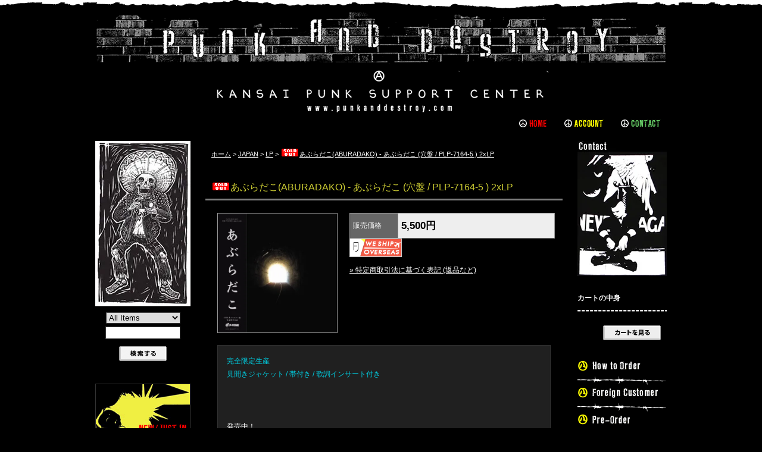

--- FILE ---
content_type: text/html; charset=EUC-JP
request_url: http://www.punkanddestroy.com/?pid=165850671
body_size: 10560
content:
<!DOCTYPE html PUBLIC "-//W3C//DTD XHTML 1.0 Transitional//EN" "http://www.w3.org/TR/xhtml1/DTD/xhtml1-transitional.dtd">
<html xmlns:og="http://ogp.me/ns#" xmlns:fb="http://www.facebook.com/2008/fbml" xmlns:mixi="http://mixi-platform.com/ns#" xmlns="http://www.w3.org/1999/xhtml" xml:lang="ja" lang="ja" dir="ltr">
<head>
<meta http-equiv="content-type" content="text/html; charset=euc-jp" />
<meta http-equiv="X-UA-Compatible" content="IE=edge,chrome=1" />
<title>あぶらだこ(ABURADAKO) - あぶらだこ (穴盤 / PLP-7164-5 ) 2xLP - PUNK AND DESTROY |</title>
<meta name="Keywords" content="あぶらだこ(ABURADAKO) - あぶらだこ (穴盤 / PLP-7164-5 ) 2xLP,PUNK,HARD CORE,レコード,レア盤,中古盤,ショップ,パンク,ハードコア,クラスト,CRUST, POST PUNK, NEW WAVE" />
<meta name="Description" content="TOTAL PUNK/HARDCORE RECORDSHOP" />
<meta name="Author" content="punk and destroy" />
<meta name="Copyright" content="punk and destroy" />
<meta http-equiv="content-style-type" content="text/css" />
<meta http-equiv="content-script-type" content="text/javascript" />
<link rel="stylesheet" href="https://img07.shop-pro.jp/PA01114/675/css/2/index.css?cmsp_timestamp=20241209152740" type="text/css" />

<link rel="alternate" type="application/rss+xml" title="rss" href="http://www.punkanddestroy.com/?mode=rss" />
<link rel="alternate" media="handheld" type="text/html" href="http://www.punkanddestroy.com/?prid=165850671" />
<script type="text/javascript" src="//ajax.googleapis.com/ajax/libs/jquery/1.7.2/jquery.min.js" ></script>
<meta property="og:title" content="あぶらだこ(ABURADAKO) - あぶらだこ (穴盤 / PLP-7164-5 ) 2xLP - PUNK AND DESTROY |" />
<meta property="og:description" content="TOTAL PUNK/HARDCORE RECORDSHOP" />
<meta property="og:url" content="http://www.punkanddestroy.com?pid=165850671" />
<meta property="og:site_name" content="PUNK AND DESTROY |" />
<meta property="og:image" content="https://img07.shop-pro.jp/PA01114/675/product/165850671.jpg?cmsp_timestamp=20211224181906"/>
<script>
  var Colorme = {"page":"product","shop":{"account_id":"PA01114675","title":"PUNK AND DESTROY |"},"basket":{"total_price":0,"items":[]},"customer":{"id":null},"inventory_control":"product","product":{"shop_uid":"PA01114675","id":165850671,"name":"\u3042\u3076\u3089\u3060\u3053(ABURADAKO) - \u3042\u3076\u3089\u3060\u3053 (\u7a74\u76e4 \/ PLP-7164-5 ) 2xLP","model_number":"","stock_num":0,"sales_price":5500,"sales_price_including_tax":5500,"variants":[],"category":{"id_big":852399,"id_small":1},"groups":[{"id":124818}],"members_price":5500,"members_price_including_tax":5500}};

  (function() {
    function insertScriptTags() {
      var scriptTagDetails = [];
      var entry = document.getElementsByTagName('script')[0];

      scriptTagDetails.forEach(function(tagDetail) {
        var script = document.createElement('script');

        script.type = 'text/javascript';
        script.src = tagDetail.src;
        script.async = true;

        if( tagDetail.integrity ) {
          script.integrity = tagDetail.integrity;
          script.setAttribute('crossorigin', 'anonymous');
        }

        entry.parentNode.insertBefore(script, entry);
      })
    }

    window.addEventListener('load', insertScriptTags, false);
  })();
</script>
<script async src="https://zen.one/analytics.js"></script>
</head>
<body>
<meta name="colorme-acc-payload" content="?st=1&pt=10029&ut=165850671&at=PA01114675&v=20260122141017&re=&cn=cfca0af78e94a9dfaf7e6dae4fa3324b" width="1" height="1" alt="" /><script>!function(){"use strict";Array.prototype.slice.call(document.getElementsByTagName("script")).filter((function(t){return t.src&&t.src.match(new RegExp("dist/acc-track.js$"))})).forEach((function(t){return document.body.removeChild(t)})),function t(c){var r=arguments.length>1&&void 0!==arguments[1]?arguments[1]:0;if(!(r>=c.length)){var e=document.createElement("script");e.onerror=function(){return t(c,r+1)},e.src="https://"+c[r]+"/dist/acc-track.js?rev=3",document.body.appendChild(e)}}(["acclog001.shop-pro.jp","acclog002.shop-pro.jp"])}();</script>
  <div id="header">
    <div class="clearfix">
      <div class="center"><h1 align="center"><a href="./" class="logo" title="PUNK AND DESTROY |">PUNK AND DESTROY |</a></h1></div>     
    </div>
  </div>
  
  

<div id="wrapper">
      
   <div id="topnav">
        <ul class="nav">
          <li><a
     href="./"><img src="https://img07.shop-pro.jp/PA01114/675/etc/btn_hm.gif" width="47" height="13" border="0" alt="HOME" /></a></li>
          <li><a
     href="http://www.punkanddestroy.com/?mode=myaccount"><img src="https://img07.shop-pro.jp/PA01114/675/etc/btn_acnt.gif" width="66" height="14" border="0" alt="ACCOUNT" /></a></li>
          <li><a
     href="https://pad.shop-pro.jp/customer/inquiries/new"><img src="https://img07.shop-pro.jp/PA01114/675/etc/btn_cntct.gif" width="67" height="14" border="0" alt="お問い合わせ" /></a></li>
        </ul>
        </div>
  
  
<div id="main" class="clearfix">
    
        
                  
          <div id="sidebar">
            
            
            <div class="widget txt-center">
            <div><img src="https://img07.shop-pro.jp/PA01114/675/etc/img_prfl.jpg" width="160" height="278" border="0" /></div>
            <form action="http://www.punkanddestroy.com/" method="GET" id="search">
              <input type="hidden" name="mode" value="srh" /><input type="hidden" name="sort" value="n" />
              <select name="cid">
                <option value="">All Items</option>
                                <option value="852399,0">JAPAN</option>
                                <option value="852400,0">OVERSEAS</option>
                                <option value="852402,0">80's PUNK/HC/REISSU</option>
                                <option value="852403,0">BOOK/VIDEO/DVD</option>
                                <option value="852405,0">WEAR</option>
                                <option value="852406,0">OUTSIDER</option>
                                <option value="943683,0">USED STUFF</option>
                                <option value="2758296,0">SALE</option>
                              </select><br />
              <input type="text" name="keyword"><br />
              <input type="image" src="//img.shop-pro.jp/tmpl_img/8/button_search.gif" style=" width: 80px; height: 25px; border: 0px;" />
            </form>
            </div>
            
            
            
                        
                        
                        

 <div class="list widget">

<ul>


<li>
                  
<a href="?mode=grp&gid=124818&sort=n" >
             <img src="https://img07.shop-pro.jp/PA01114/675/etc/mn01.gif" alt="NEW JUSTIN" /></a>
  </li>
                
                
<li>

<a href="?mode=srh&cid=852399%2C0&keyword=&x=70&y=21&sort=n" >
             <img src="https://img07.shop-pro.jp/PA01114/675/etc/mn02.gif" alt="JAPAN" /></a>
<ul class="sub display">
<li><a href="?mode=cate&cbid=852399&csid=1&sort=n">LP</a></li>
<li><a href="?mode=cate&cbid=852399&csid=2&sort=n">CD</a></li>
<li><a href="?mode=cate&cbid=852399&csid=3&sort=n">7'ep</a></li>
<li><a href="?mode=cate&cbid=852399&csid=4&sort=n">TAPE</a></li>
</ul>

</li>


<li>

<a href="?mode=srh&cid=852400%2C0&keyword=&x=65&y=17&sort=n">
             <img src="https://img07.shop-pro.jp/PA01114/675/etc/mn03.gif" alt="OVERSEAS" /></a>
<ul class="none">
<li><a href="?mode=cate&cbid=852400&csid=1&sort=n">LP</a></li>
<li><a href="?mode=cate&cbid=852400&csid=2&sort=n">CD</a></li>
<li><a href="?mode=cate&cbid=852400&csid=3&sort=n">7'ep</a></li>
<li><a href="?mode=cate&cbid=852400&csid=4&sort=n">TAPE</a></li>
</ul>

</li>


<li>

<a href="?mode=srh&cid=852402%2C0&keyword=&x=52&y=17&sort=n">
             <img src="https://img07.shop-pro.jp/PA01114/675/etc/mn04.gif" alt="80's PUNK/HC/REISSU" /></a>
<ul class="none">
<li><a href="?mode=cate&cbid=852402&csid=1&sort=n">LP</a></li>
<li><a href="?mode=cate&cbid=852402&csid=2&sort=n">CD</a></li>
<li><a href="?mode=cate&cbid=852402&csid=3&sort=n">7'ep</a></li>
<li><a href="?mode=cate&cbid=852402&csid=4&sort=n">TAPE</a></li>
</ul>

</li>


<li>

<a href="?mode=srh&cid=852403%2C0&keyword=&x=48&y=9&sort=n">
             <img src="https://img07.shop-pro.jp/PA01114/675/etc/mn05.gif" alt="BOOK/VIDEO/DVD" /></a>
<ul class="none">
<li><a href="?mode=cate&cbid=852403&csid=1&sort=n">DVD/OVERSEAS</a></li>
<li><a href="?mode=cate&cbid=852403&csid=2&sort=n">DVD/JAPAN</a></li>
<li><a href="?mode=cate&cbid=852403&csid=3&sort=n">VIDEO/OVERSEAS</a></li>
<li><a href="?mode=cate&cbid=852403&csid=4&sort=n">VIDEO/JAPAN</a></li>
<li><a href="?mode=cate&cbid=852403&csid=5&sort=n">BOOK/OVERSEAS</a></li>
<li><a href="?mode=cate&cbid=852403&csid=6&sort=n">BOOK/JAPAN</a></li>
<li><a href="?mode=cate&cbid=852403&csid=7&sort=n">ZINE/OVERSEAS</a></li>
<li><a href="?mode=cate&cbid=852403&csid=8&sort=n">ZINE/JAPAN</a></li>

</ul>

</li>



<li>

<a href="?mode=srh&cid=852405%2C0&keyword=&x=34&y=11&sort=n">
             <img src="https://img07.shop-pro.jp/PA01114/675/etc/mn06.gif" alt="WEAR" /></a>
<ul class="none">
<li><a href="?mode=cate&cbid=852405&csid=1&sort=n">海外SHIRTS</a></li>
<li><a href="?mode=cate&cbid=852405&csid=2&sort=n">海外その他</a></li>
<li><a href="?mode=cate&cbid=852405&csid=3&sort=n">日本SHIRTS</a></li>
<li><a href="?mode=cate&cbid=852405&csid=4&sort=n">日本その他</a></li>

</ul>

</li>


<li>

<a href="?mode=srh&cid=852406%2C0&keyword=&x=40&y=4&sort=n">
             <img src="https://img07.shop-pro.jp/PA01114/675/etc/mn07.gif" alt="OUTSIDER" /></a>
<ul class="none">
<li><a href="?mode=cate&cbid=852406&csid=1&sort=n">LP</a></li>
<li><a href="?mode=cate&cbid=852406&csid=2&sort=n">CD</a></li>
<li><a href="?mode=cate&cbid=852406&csid=3&sort=n">7'ep</a></li>
<li><a href="?mode=cate&cbid=852406&csid=4&sort=n">TAPE</a></li>

</ul>

</li>

<li>
<a href="?mode=srh&cid=943683%2C0&keyword=&x=49&y=18&sort=n">
             <img src="https://img07.shop-pro.jp/PA01114/675/etc/mn08.gif" alt="USED STUFF" /></a>
<ul class="none">
<li><a href="?mode=cate&cbid=943683&csid=1&sort=n">OVERSEAS RECORD</a></li>
<li><a href="?mode=cate&cbid=943683&csid=2&sort=n">OVERSEAS CD/TAPE</a></li>
<li><a href="?mode=cate&cbid=943683&csid=3&sort=n">JAPANESE RECORD</a></li>
<li><a href="?mode=cate&cbid=943683&csid=4&sort=n">JAPANESE CD/TAPE</a></li>
<li><a href="?mode=cate&cbid=943683&csid=5&sort=n">BOOK/VIDEO</a></li>
<li><a href="?mode=cate&cbid=943683&csid=6&sort=n">WEAR</a></li>
</ul>
</li>
	
	<li>
		
<a href="/?mode=cate&cbid=2758296&csid=0&sort=n">
             <img src="https://img07.shop-pro.jp/PA01114/675/etc/sale_bnr.png" alt="SALE" /></a>
<ul class="none">
<li><a href="?mode=cate&cbid=2758296&csid=1&sort=n">LP</a></li>
<li><a href="?mode=cate&cbid=2758296&csid=2&sort=n">CD</a></li>
<li><a href="?mode=cate&cbid=2758296&csid=3&sort=n">7"ep</a></li>
<li><a href="?mode=cate&cbid=2758296&csid=4&sort=n">TAPE/BOOK etc</a></li>
</ul>
</li>


                
                


              
              <!--              <div id="group-list"><ul>                <li class="group-list-link">
                  <a href="http://www.punkanddestroy.com/?mode=grp&gid=124818&sort=n">新着情報
                                      </a>
                </li>
                </ul></div>              -->
              
            </div>
            
            

            
            
            
           <!-- <div class="widget">
              <div><img src="//img.shop-pro.jp/tmpl_img/8/title_recommend.gif" width="150" height="35" alt="おすすめ商品" /></div>
              <div class="list">
                <ul>
                                    <li><a href="?pid=190187855">THE SMOG - speed of life 7"EP </a></li>
                                    <li><a href="?pid=190187849">Kiima Kariis - 魂の告白 CD </a></li>
                                    <li><a href="?pid=190187832">万引チョコレイト - 記号の人 CD </a></li>
                                    <li><a href="?pid=190097969">予約受付中/PRE ORDER : LAUGHIN'NOSE - get the glory 7"EP</a></li>
                                    <li><a href="?pid=190183056">予約受付中/PRE ORDER : HG FACT WHITE T-SHIRT </a></li>
                                    <li><a href="?pid=190183042">予約受付中/PRE ORDER : HG FACT BLACK T-SHIRT </a></li>
                                    <li><a href="?pid=190183029">予約受付中/PRE ORDER : HG FACT WHITE LONGSLEEVE </a></li>
                                    <li><a href="?pid=190183025">予約受付中/PRE ORDER : HG FACT BLACK LONGSLEEVE </a></li>
                                    <li><a href="?pid=190183014">予約受付中/PRE ORDER : HG FACT COACH JACKET </a></li>
                                    <li><a href="?pid=190103008">WAR/ZIT - the heck 12" </a></li>
                                    <li><a href="?pid=190102984">TURTLE ISLAND - 地獄極楽 / HELL PARADISE CD </a></li>
                                    <li><a href="?pid=190146777"><img class='new_mark_img1' src='https://img.shop-pro.jp/img/new/icons57.gif' style='border:none;display:inline;margin:0px;padding:0px;width:auto;' />NEGATIFA - s/t CD </a></li>
                                    <li><a href="?pid=190075518">ABISM - s/t 7"EP </a></li>
                                    <li><a href="?pid=190075487">PURE TERROR - ehteram 7"EP</a></li>
                                    <li><a href="?pid=190093419"><img class='new_mark_img1' src='https://img.shop-pro.jp/img/new/icons57.gif' style='border:none;display:inline;margin:0px;padding:0px;width:auto;' />惡AI意 - nothing but rebel CD </a></li>
                                    <li><a href="?pid=190075069">愛PUNK MADONNA - JAPANESE 愛 PUNK CD </a></li>
                                    <li><a href="?pid=190073835">予約受付中/PRE ORDER : LIP CREAM - CLOSE TO THE EDGE LONGSLEEVE </a></li>
                                    <li><a href="?pid=190073827">予約受付中/PRE ORDER : LIP CREAM - CLOSE TO THE EDGE ZIP UP HOODIE </a></li>
                                    <li><a href="?pid=190073822">予約受付中/PRE ORDER : LIP CREAM - NIGHT RIDER LONGSLEEVE </a></li>
                                    <li><a href="?pid=190073801">予約受付中/PRE ORDER : LIP CREAM - NIGHT RIDER ZIP UP HOODIE </a></li>
                                    <li><a href="?pid=190073787">予約受付中/PRE ORDER : LIP CREAM - NIGHT RIDER PULLOVER HOODIE </a></li>
                                    <li><a href="?pid=190068360">CAUSEHATE - deny a society built on the sacrifice of animals CD</a></li>
                                    <li><a href="?pid=190062579"><img class='new_mark_img1' src='https://img.shop-pro.jp/img/new/icons50.gif' style='border:none;display:inline;margin:0px;padding:0px;width:auto;' />NO CUT - 1983-1984 CD </a></li>
                                    <li><a href="?pid=190023485">A.O.A. / Oi Polloi - unlimited genocide SPLIT LP </a></li>
                                    <li><a href="?pid=190058041"><img class='new_mark_img1' src='https://img.shop-pro.jp/img/new/icons57.gif' style='border:none;display:inline;margin:0px;padding:0px;width:auto;' />SAKEVI YOKOYAMA - Oppressive liberation spirit Volume 1 ART BOOK</a></li>
                                    <li><a href="?pid=190021396"><img class='new_mark_img1' src='https://img.shop-pro.jp/img/new/icons57.gif' style='border:none;display:inline;margin:0px;padding:0px;width:auto;' />HOME FRONT - watch it die CD </a></li>
                                    <li><a href="?pid=190014874"><img class='new_mark_img1' src='https://img.shop-pro.jp/img/new/icons57.gif' style='border:none;display:inline;margin:0px;padding:0px;width:auto;' />S.K.V. + CazU-23 - "転 - Marobashi" LP</a></li>
                                    <li><a href="?pid=190012907"><img class='new_mark_img1' src='https://img.shop-pro.jp/img/new/icons57.gif' style='border:none;display:inline;margin:0px;padding:0px;width:auto;' />DISCLOSE - raw brutal assault Vol.3 : discography 1999-2002 2xCD </a></li>
                                    <li><a href="?pid=190012900"><img class='new_mark_img1' src='https://img.shop-pro.jp/img/new/icons57.gif' style='border:none;display:inline;margin:0px;padding:0px;width:auto;' />DISCLOSE - raw brutal assault Vol.4 : discography 2002-2007 2xCD </a></li>
                                    <li><a href="?pid=190012891"><img class='new_mark_img1' src='https://img.shop-pro.jp/img/new/icons57.gif' style='border:none;display:inline;margin:0px;padding:0px;width:auto;' />DISCLOSE - raw brutal assault Vol.1 : discography 1992-1994 (2025 EDITION) 2xCD </a></li>
                                    <li><a href="?pid=190012882"><img class='new_mark_img1' src='https://img.shop-pro.jp/img/new/icons57.gif' style='border:none;display:inline;margin:0px;padding:0px;width:auto;' />DISCLOSE - raw brutal assault Vol.2 : discography 1994-1998 (2025 EDITION) 2xCD</a></li>
                                    <li><a href="?pid=189984608">YELLOW BLOODS - シンプルストレート BLUE SLEEVE 7"FLEXI</a></li>
                                    <li><a href="?pid=189983599">MASTERPEACE - そんな夜をこえて CDR </a></li>
                                    <li><a href="?pid=189982663"><img class='new_mark_img1' src='https://img.shop-pro.jp/img/new/icons57.gif' style='border:none;display:inline;margin:0px;padding:0px;width:auto;' />SLANT - 1&#51665;(vol.1)  LP</a></li>
                                    <li><a href="?pid=189982654"><img class='new_mark_img1' src='https://img.shop-pro.jp/img/new/icons57.gif' style='border:none;display:inline;margin:0px;padding:0px;width:auto;' />SLANT - vain attempt  7"EP </a></li>
                                    <li><a href="?pid=189915237">vicious circle - s/t CD </a></li>
                                    <li><a href="?pid=189884157">DERIDE - 活かす衝動 CD </a></li>
                                    <li><a href="?pid=189884133"><img class='new_mark_img1' src='https://img.shop-pro.jp/img/new/icons57.gif' style='border:none;display:inline;margin:0px;padding:0px;width:auto;' />QUINDEMBOS - Q CD </a></li>
                                    <li><a href="?pid=189870387"><img class='new_mark_img1' src='https://img.shop-pro.jp/img/new/icons50.gif' style='border:none;display:inline;margin:0px;padding:0px;width:auto;' />FEROCIOUS X - SER UT SOM DJ&#196;VULEN LP</a></li>
                                    <li><a href="?pid=189870224">LIP CREAM - kill ugly pop CD</a></li>
                                    <li><a href="?pid=189870181">LIP CREAM - 9 shocks terror CD</a></li>
                                    <li><a href="?pid=189869852">LIP CREAM - close to the edge CD</a></li>
                                    <li><a href="?pid=189869835">LIP CREAM - 罪 -sin- CD</a></li>
                                    <li><a href="?pid=189869798">LIP CREAM - thrash til death CD</a></li>
                                    <li><a href="?pid=189869817">LIP CREAM - big foot  CD</a></li>
                                    <li><a href="?pid=189730068"><img class='new_mark_img1' src='https://img.shop-pro.jp/img/new/icons57.gif' style='border:none;display:inline;margin:0px;padding:0px;width:auto;' />ZOUO - AGONY憎悪REMAINS (LTD.WHITE and BLACK MERGE VINYL) LP</a></li>
                                    <li><a href="?pid=189729887"><img class='new_mark_img1' src='https://img.shop-pro.jp/img/new/icons57.gif' style='border:none;display:inline;margin:0px;padding:0px;width:auto;' />ZOUO - AGONY憎悪REMAINS (LTD.WHITE and BLACK HALF & HALF VINYL) LP</a></li>
                                    <li><a href="?pid=189730092"><img class='new_mark_img1' src='https://img.shop-pro.jp/img/new/icons57.gif' style='border:none;display:inline;margin:0px;padding:0px;width:auto;' />ZOUO - AGONY憎悪REMAINS (LTD.BAND COLOR VINYL) LP</a></li>
                                    <li><a href="?pid=189729428"><img class='new_mark_img1' src='https://img.shop-pro.jp/img/new/icons57.gif' style='border:none;display:inline;margin:0px;padding:0px;width:auto;' />S.h.i. (Struggling Harsh Immortals) - 4 死 DEATH (LTD.BAND COLOR VINYL) LP</a></li>
                                    <li><a href="?pid=189700662">Nu-CA - death i saw when the tower fell CD </a></li>
                                    <li><a href="?pid=189691600"><img class='new_mark_img1' src='https://img.shop-pro.jp/img/new/icons57.gif' style='border:none;display:inline;margin:0px;padding:0px;width:auto;' />NOJ - waxing moon LP </a></li>
                                    <li><a href="?pid=189691434">AUTOR - kommen und gehen LP </a></li>
                                    <li><a href="?pid=189635646">ANTI CIMEX - scandinavian jawbreaker // documentary edition LP </a></li>
                                    <li><a href="?pid=189635639">CRUDITY - the total end LP </a></li>
                                    <li><a href="?pid=189665753"><img class='new_mark_img1' src='https://img.shop-pro.jp/img/new/icons57.gif' style='border:none;display:inline;margin:0px;padding:0px;width:auto;' />第三スバック - デモテープ TAPE + DOWNLOAD</a></li>
                                    <li><a href="?pid=189506709"><img class='new_mark_img1' src='https://img.shop-pro.jp/img/new/icons57.gif' style='border:none;display:inline;margin:0px;padding:0px;width:auto;' />G.A.T.E.S - tainted blood 12"</a></li>
                                    <li><a href="?pid=189414757">VAMPIRE - what seems forever can be broken (EURO盤) LP</a></li>
                                    <li><a href="?pid=189371788">NOWON - back in the city LP</a></li>
                                    <li><a href="?pid=189388809"><img class='new_mark_img1' src='https://img.shop-pro.jp/img/new/icons57.gif' style='border:none;display:inline;margin:0px;padding:0px;width:auto;' />SHAFRAH - bnat el medinah LP </a></li>
                                    <li><a href="?pid=189313494"><img class='new_mark_img1' src='https://img.shop-pro.jp/img/new/icons57.gif' style='border:none;display:inline;margin:0px;padding:0px;width:auto;' />JOHNNY THUNDERS - belfast rocks 2xLP</a></li>
                                    <li><a href="?pid=189293445">POWERPLANT - people in the sun 2xCD </a></li>
                                    <li><a href="?pid=189356620"><img class='new_mark_img1' src='https://img.shop-pro.jp/img/new/icons57.gif' style='border:none;display:inline;margin:0px;padding:0px;width:auto;' />NARROW HEAD - japan tour 3CD set 3xCD </a></li>
                                    <li><a href="?pid=189143623">XERO FICTION - my last caress / going going 7"EP</a></li>
                                    <li><a href="?pid=189094442">ANANAS / THE EARTH TEMPLE - split TAPE + DOWNLOAD </a></li>
                                    <li><a href="?pid=189131017">尼&#27978;累 (CONCH) - 2022 shanghai demo CDR </a></li>
                                    <li><a href="?pid=189082901">MODEM - interface LP </a></li>
                                    <li><a href="?pid=189082892">MODEM - interface CD</a></li>
                                    <li><a href="?pid=189082814">PLASTIC TONES - we'are all in this together 10" </a></li>
                                    <li><a href="?pid=189130238">JOCKO / どっかん小僧 - split CD </a></li>
                                    <li><a href="?pid=189130251"><img class='new_mark_img1' src='https://img.shop-pro.jp/img/new/icons57.gif' style='border:none;display:inline;margin:0px;padding:0px;width:auto;' />JOCKO - forming CD</a></li>
                                    <li><a href="?pid=188891727">六根 (ROCCON) / FPCD - holy fade CD </a></li>
                                    <li><a href="?pid=188788540">SPIT OUT - dowheeeeeee ONE SIDED 7"EP </a></li>
                                    <li><a href="?pid=188884184"><img class='new_mark_img1' src='https://img.shop-pro.jp/img/new/icons57.gif' style='border:none;display:inline;margin:0px;padding:0px;width:auto;' />SHOCKING桃色 - 桃色ロマンス CD </a></li>
                                    <li><a href="?pid=188641023"><img class='new_mark_img1' src='https://img.shop-pro.jp/img/new/icons57.gif' style='border:none;display:inline;margin:0px;padding:0px;width:auto;' />LAST CHILD - private scan'dal LP</a></li>
                                    <li><a href="?pid=188641068">DICK SPIKIE - ultra punk 4cycle vol.1 7"EP </a></li>
                                    <li><a href="?pid=188576557">NEVER AGAIN - blow off 7"EP </a></li>
                                    <li><a href="?pid=188505721">THE CELLULOID / MODE MAKER - split 7"FLEXI</a></li>
                                    <li><a href="?pid=188505720">ROBBING THE CRADOLE - blue note / echoes 7"EP</a></li>
                                    <li><a href="?pid=188485263">egomaniacs - stay egomaniac 'til eternal stardust CD </a></li>
                                    <li><a href="?pid=187924287"><img class='new_mark_img1' src='https://img.shop-pro.jp/img/new/icons57.gif' style='border:none;display:inline;margin:0px;padding:0px;width:auto;' />SKITKIDS - besoket vid krubban LP </a></li>
                                    <li><a href="?pid=187867837"><img class='new_mark_img1' src='https://img.shop-pro.jp/img/new/icons57.gif' style='border:none;display:inline;margin:0px;padding:0px;width:auto;' />THE KNOCKERS - knockin' soul CD</a></li>
                                    <li><a href="?pid=187848564">TIVE - 核に匹敵する優しさ、それと諦め CD </a></li>
                                    <li><a href="?pid=187383313">IRON LUNG - adapting // crawling LP </a></li>
                                    <li><a href="?pid=187383303">IRON LUNG - adapting // crawling CD </a></li>
                                    <li><a href="?pid=187090197">AUS - der schone schein 7"EP</a></li>
                                    <li><a href="?pid=186065034"><img class='new_mark_img1' src='https://img.shop-pro.jp/img/new/icons57.gif' style='border:none;display:inline;margin:0px;padding:0px;width:auto;' />FORWARD - just go forward to death LP</a></li>
                                    <li><a href="?pid=185334797">D.O.A. TOUR VINTAGE POSTER</a></li>
                                    <li><a href="?pid=184841182">X2000 - gotico tropical LP+DOWNLOAD </a></li>
                                    <li><a href="?pid=184830473"><img class='new_mark_img1' src='https://img.shop-pro.jp/img/new/icons57.gif' style='border:none;display:inline;margin:0px;padding:0px;width:auto;' />RATOS DE PORAO - crucificados pelo systema LP</a></li>
                                    <li><a href="?pid=184013979">she luv it - s/t CD</a></li>
                                    <li><a href="?pid=183820869">RAKTA - 回顧と展望　discography CD</a></li>
                                    <li><a href="?pid=183678128">VAXINE - disc-ography blues! CD </a></li>
                                    <li><a href="?pid=183056722">fish narc - WiLD FiRE GREEN/BLACK LP+DOWNLOAD</a></li>
                                    <li><a href="?pid=182868814">out of pictures - hitobito 7"EP</a></li>
                                    <li><a href="?pid=182868565">OOPS - out of pictures 7"EP</a></li>
                                    <li><a href="?pid=181976970">Joe B aka DIGITAL EVIL - CANCELED FLYER ZINE</a></li>
                                    <li><a href="?pid=181875236">D-DAY - grape iris LP</a></li>
                                    <li><a href="?pid=181812081">L-SCHEMA - 2024 demo TAPE </a></li>
                                    <li><a href="?pid=181262984"><img class='new_mark_img1' src='https://img.shop-pro.jp/img/new/icons24.gif' style='border:none;display:inline;margin:0px;padding:0px;width:auto;' />SOKEA PISTE - ajatus karkaa LP</a></li>
                                    <li><a href="?pid=177903512"><img class='new_mark_img1' src='https://img.shop-pro.jp/img/new/icons57.gif' style='border:none;display:inline;margin:0px;padding:0px;width:auto;' />AYA GLOOMY - TOKYO HAKAI LP+DOWNLOAD</a></li>
                                    <li><a href="?pid=176919826">LIPS!! - THIRSTY　CD </a></li>
                                    <li><a href="?pid=176658811">THE VERTIGOS - live today only CD</a></li>
                                    <li><a href="?pid=168189109">SKIN - SKINLESS LP</a></li>
                                    <li><a href="?pid=168189067">SKIN - ZUN-ZUN LP</a></li>
                                    <li><a href="?pid=165849201">SYNCHRONIZE / THE SKARLETS - an afterimage 3xCD </a></li>
                                    <li><a href="?pid=168958485">TREMATODA ZINE Vol.4 ZINE</a></li>
                                    <li><a href="?pid=181646265">OLHO SECO - enamel pin</a></li>
                                    <li><a href="?pid=184351967">PLASTIC TONES - 2024.4.26. SILKSCREEN A3 POSTER</a></li>
                                  </ul>
              </div>
            </div>-->

            
            
            
            <div class="widget"></div>
            
            
          
          
          
          <div class="widget"></div>
          
          
          
          
          <!--<div id="freespace_left">
バナーなどを貼る場合はこのエリアを利用できます
</div>-->
          
          
          
          
          
          
         </div> 
        
        
        
        
        
          
          <div id="content">
            <div class="box">
<div class="footstamp">
<a href="./">ホーム</a> &gt; <a href="http://pad.shop-pro.jp/?mode=srh&cid=852399%2C0&keyword=&x=70&y=21">JAPAN</a>
	 &gt; <a href='?mode=cate&cbid=852399&csid=1&sort=n'>LP</a>
	 &gt; <a href='?pid=165850671'><img class='new_mark_img1' src='https://img.shop-pro.jp/img/new/icons50.gif' style='border:none;display:inline;margin:0px;padding:0px;width:auto;' />あぶらだこ(ABURADAKO) - あぶらだこ (穴盤 / PLP-7164-5 ) 2xLP</a>
</div>






<p class="pagetitle"><img class='new_mark_img1' src='https://img.shop-pro.jp/img/new/icons50.gif' style='border:none;display:inline;margin:0px;padding:0px;width:auto;' />あぶらだこ(ABURADAKO) - あぶらだこ (穴盤 / PLP-7164-5 ) 2xLP</p>

<div id="detail">


<form name="product_form" method="post" action="https://pad.shop-pro.jp/cart/proxy/basket/items/add">

<table width="600" border="0" cellpadding="0" cellspacing="0" class="table-style01">

<tr valign="top">
<td width="240">
<img src="https://img07.shop-pro.jp/PA01114/675/product/165850671.jpg?cmsp_timestamp=20211224181906" class="large" /></td>

<td width="360">
<table width="345" border="0" cellpadding="5" cellspacing="1" style="background: #CCC;">




<tr>
<td width="75" class="td1">販売価格</td>
<td width="270" class="td2">
		
	<p class="price_detail">5,500円</p>
	</td>
</tr>








</table>





<script src="https://www.fromjapanlimited.com/js/banner/fromjapan_bn.js"></script>
<script type="text/javascript">
var _fj_bnParam = {'merchant':'MA-825-44894724','bnType':'3','domain':'www.fromjapanlimited.com'
 };try{_fj_bnDrow();}catch(err){}
</script> 
			
<div id="sk_link_other">
	<a href="http://www.punkanddestroy.com/?mode=sk">&raquo;&nbsp;特定商取引法に基づく表記 (返品など)</a>
</div>


</td>
</tr>
</table>





<p><span style="color:#00ccdf">完全限定生産<br />
見開きジャケット / 帯付き / 歌詞インサート付き</span><br><br />
<br />
<br />
発売中！<br />
<br />
ADKからの2枚やGREAT PUNK HITSと80's JAPANESE PUNKに端を発する孤高のバンド、あぶらだこの2021年時点での最後の2枚のアルバムと、ADK時代の楽曲を集めたコンピレーション、初期のライブ音源がアナログ化リリース！<br />
<br />
<br />
こちらは、1983年の結成以来、つねに前人未踏の領域を踏破してきた稀有なバンド、あぶらだこ、2004年発表の6thアルバム（通称『穴盤』）。全10曲、約60分。<br />
「都塵気孔」「夏風邪へ魚群」「鰐園」「自転車の窓から」「トリプルレインボー」など、脳髄を震撼させる衝撃の名曲がズラリ。複雑怪奇ながらも奇跡的に耳なじみが良く、ポップにすら聞こえる音の快楽に溺れてほしい。<br />
唯一無二のサイケ・パンク・アルバム。2枚組で待望のLP化。<br />
<br />
<br />
1. 都塵気孔<br />
2. 夏風邪へ魚群<br />
3. 磁場<br />
4. 鰐園<br />
5. ファストダンスは僕に<br />
6. 映発トンネル<br />
7. 湿原へ砂浜<br />
8. 素懐手<br />
9. 自転車の窓から<br />
10. トリプルレインボー<br />
</p>

<div style="margin-left: 20px;">
<img src="https://img.shop-pro.jp/tmpl_img/8/list_toshop.gif" width="25" height="17" align="absmiddle" /><a href="https://pad.shop-pro.jp/customer/products/165850671/inquiries/new">この商品について問い合わせる</a><br />
<img src="https://img.shop-pro.jp/tmpl_img/8/list_tofriend.gif" width="25" height="17" align="absmiddle" /><a href="mailto:?subject=%E3%80%90PUNK%20AND%20DESTROY%20%7C%E3%80%91%E3%81%AE%E3%80%8C%E3%81%82%E3%81%B6%E3%82%89%E3%81%A0%E3%81%93%28ABURADAKO%29%20-%20%E3%81%82%E3%81%B6%E3%82%89%E3%81%A0%E3%81%93%20%28%E7%A9%B4%E7%9B%A4%20%2F%20PLP-7164-5%20%29%202xLP%E3%80%8D%E3%81%8C%E3%81%8A%E3%81%99%E3%81%99%E3%82%81%E3%81%A7%E3%81%99%EF%BC%81&body=%0D%0A%0D%0A%E2%96%A0%E5%95%86%E5%93%81%E3%80%8C%E3%81%82%E3%81%B6%E3%82%89%E3%81%A0%E3%81%93%28ABURADAKO%29%20-%20%E3%81%82%E3%81%B6%E3%82%89%E3%81%A0%E3%81%93%20%28%E7%A9%B4%E7%9B%A4%20%2F%20PLP-7164-5%20%29%202xLP%E3%80%8D%E3%81%AEURL%0D%0Ahttp%3A%2F%2Fwww.punkanddestroy.com%2F%3Fpid%3D165850671%0D%0A%0D%0A%E2%96%A0%E3%82%B7%E3%83%A7%E3%83%83%E3%83%97%E3%81%AEURL%0Ahttp%3A%2F%2Fwww.punkanddestroy.com%2F">この商品を友達に教える</a><br />
<img src="https://img.shop-pro.jp/tmpl_img/8/list_continue.gif" width="25" height="17" align="absmiddle" /><a href="http://www.punkanddestroy.com/?mode=cate&cbid=852399&csid=1&sort=n">買い物を続ける</a>

</div>

<input type="hidden" name="user_hash" value="6222e707e3c1cc5f6f89b01cffd3d452"><input type="hidden" name="members_hash" value="6222e707e3c1cc5f6f89b01cffd3d452"><input type="hidden" name="shop_id" value="PA01114675"><input type="hidden" name="product_id" value="165850671"><input type="hidden" name="members_id" value=""><input type="hidden" name="back_url" value="http://www.punkanddestroy.com/?pid=165850671"><input type="hidden" name="reference_token" value="2f584009a55d4d939739a5cf9bfc84c8"><input type="hidden" name="shop_domain" value="punkanddestroy.com">

</form>




</div>




</div>
          </div>
          
        
        
        
        
        
          
          <div id="sidebar-sub">
          
          
          <div class="widget"><a href="http://www.punkanddestroy.com/?mode=f1"><img src="https://img07.shop-pro.jp/PA01114/675/etc/img_cntct.jpg" alt="CONTACT" width="150" height="227" /></a></div>

            
            
            
            <div class="widget"></div>
            
            
            
            
            <div class="widget">
              <h3>カートの中身</h3>
              <div class="cart">
                <ul>
                                  </ul>
                <p><a href="https://pad.shop-pro.jp/cart/proxy/basket?shop_id=PA01114675&shop_domain=punkanddestroy.com"><img src="https://img.shop-pro.jp/tmpl_img/8/button_viewcart.gif" width="97" height="25" border="0" alt="カートを見る" /></a></p>
              </div>
            </div>
            
            
            
                        <div class="widget link">
                          <ul>
                            <li><a href="http://www.punkanddestroy.com/?mode=sk#payment"><img src="https://img07.shop-pro.jp/PA01114/675/etc/lnk01.gif" alt="How to Order" width="106" height="17" /></a></li>
                            <li><a href="http://www.punkanddestroy.com/?mode=f2"><img src="https://img07.shop-pro.jp/PA01114/675/etc/lnk02.gif" alt="Foreign Customer" width="135" height="17" /></a></li>
                            <li><a href="http://www.punkanddestroy.com/?mode=f3"><img src="https://img07.shop-pro.jp/PA01114/675/etc/lnk04.gif" alt="Pre-Order" width="88" height="17" /></a></li>
 <li><a href="http://www.punkanddestroy.com/?mode=f4"><img src="https://img07.shop-pro.jp/PA01114/675/etc/lnk03.gif" alt="Live Info." width="83" height="17" /></a></li>
                            <li><a href="http://www.punkanddestroy.com/?mode=f5"><img src="https://img07.shop-pro.jp/PA01114/675/etc/lnk05.gif" alt="Links" width="58" height="17" /></a></li>
                          </ul>
                          
                                    
                                    <div class="text">
                                      <ul>
                                        <li><a href="http://www.punkanddestroy.com/?mode=f5#1">BAND</a></li>
                                        <li><a href="http://www.punkanddestroy.com/?mode=f5#2">LABEL</a></li>
                                        <li><a href="http://www.punkanddestroy.com/?mode=f5#3">CLUB</a></li>
                                        <li><a href="http://www.punkanddestroy.com/?mode=f5#4">SHOP</a></li>
                                        <li><a href="http://www.punkanddestroy.com/?mode=f5#5">OTHERS</a></li>
<li><a href="http://punx.exblog.jp/" target="_blank">旧PAD(exite)</a></li>
                                      </ul>
                                      </div>
                                        
                          
                          
                        </div>
                        
             
            
            

            
<!--            <div class="widget">              <div class="list">
                <ul>
                                    <li><a href="http://www.punkanddestroy.com/?mode=f1">Contact</a></li>
                                    <li><a href="http://www.punkanddestroy.com/?mode=f2">Foreign Customer</a></li>
                                    <li><a href="http://www.punkanddestroy.com/?mode=f3">Pre-Order</a></li>
                                    <li><a href="http://www.punkanddestroy.com/?mode=f4">Live Info.</a></li>
                                    <li><a href="http://www.punkanddestroy.com/?mode=f5">Links</a></li>
                                  </ul>
              </div>
              
              </div>
-->            
            
            
            
            
            
            
          
          
          <div class="widget owner"></div>
          
          
          
          
          <div class="widget">           <div class="freespace_right">
            メルマガ登録・解除<br />
            <a href="https://pad.shop-pro.jp/customer/newsletter/subscriptions/new">メルマガ登録・解除は<br />
            こちら</a>
          </div>
          </div>
          
          
          
          
          
          
          <div class="feed">
            <a href="http://www.punkanddestroy.com/?mode=rss"><img src="https://img.shop-pro.jp/tmpl_img/8/rss.gif"></a>
            <a href="http://www.punkanddestroy.com/?mode=atom"><img src="https://img.shop-pro.jp/tmpl_img/8/atom.gif"></a>
          </div>
          
          
          </div>
        
        
    
  </div>
  


  
  
  
  <div id="footer">
  <div class="pagetop"><p><a href="#">PageTop</a></p></div>
<p>PUNK AND DESTROY</p>
		<p>大阪府公安委員会　第62111R061093号　漣 和彦</p>
<p><a href="mailto:order@punkanddestroy.com"><font color="#FF3300">order@punkanddestroy.com</font></a></p><br /><br />
    <a href="http://www.punkanddestroy.com/?mode=sk">特定商取引法に基づく表記</a> ｜ <a href="http://www.punkanddestroy.com/?mode=sk#payment">支払い方法について</a> ｜ <a href="http://www.punkanddestroy.com/?mode=sk#delivery">配送方法･送料について</a> ｜ <a href="http://www.punkanddestroy.com/?mode=privacy">プライバシーポリシー</a>
    <p class="copy"><a href="http://www.punkanddestroy.com/" target="_blank">PUNK AND DESTROY</a>Construction by: <a href="http://www.visurama.net" target="_blank">VISURAMA</a></p>
  </div>
  
  
</div>
<script type="text/javascript" src="http://www.punkanddestroy.com/js/cart.js" ></script>
<script type="text/javascript" src="http://www.punkanddestroy.com/js/async_cart_in.js" ></script>
<script type="text/javascript" src="http://www.punkanddestroy.com/js/product_stock.js" ></script>
<script type="text/javascript" src="http://www.punkanddestroy.com/js/js.cookie.js" ></script>
<script type="text/javascript" src="http://www.punkanddestroy.com/js/favorite_button.js" ></script>
</body></html>